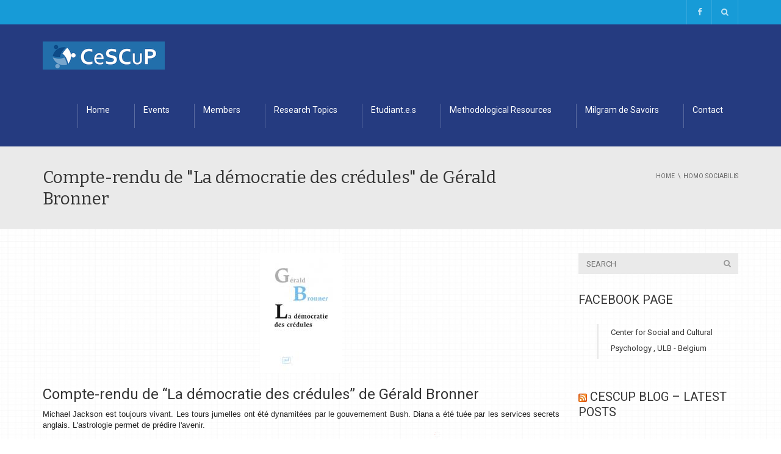

--- FILE ---
content_type: text/html; charset=UTF-8
request_url: https://cescup.ulb.be/compte-rendu-de-la-democratie-des-credules-de-gerald-bronner/
body_size: 22884
content:
<!DOCTYPE html>
<!--[if IE 7]>
<html class="ie ie7" lang="en-US">
<![endif]-->
<!--[if IE 8]>
<html class="ie ie8" lang="en-US">
<![endif]-->
<!--[if !(IE 7) | !(IE 8)  ]><!-->
<html lang="en-US">
<!--<![endif]-->
<head>
<meta charset="UTF-8" />
<meta name="viewport" content="width=device-width, minimum-scale=1.0, initial-scale=1.0">
<title>Compte-rendu de &#8220;La démocratie des crédules&#8221; de Gérald Bronner | Cescup</title>
<link rel="profile" href="https://gmpg.org/xfn/11" />
<link rel="pingback" href="https://cescup.ulb.be/xmlrpc.php" />
<link rel="shortcut icon" type="ico" href="https://cescup.ulb.be/wp-content/uploads/2015/04/CeSCuP-logo-e1433799742956.png">
<!--[if lt IE 9]>
<script src="https://cescup.ulb.be/wp-content/themes/university/js/html5.js" type="text/javascript"></script>
<![endif]-->
<!--[if lte IE 9]>
<link rel="stylesheet" type="text/css" href="https://cescup.ulb.be/wp-content/themes/university/css/ie.css" />
<![endif]-->
	<meta property="og:image" content="https://cescup.ulb.be/wp-content/uploads/2015/05/9782130607298.jpg"/>
	<meta property="og:title" content="Compte-rendu de &#8220;La démocratie des crédules&#8221; de Gérald Bronner"/>
	<meta property="og:url" content="https://cescup.ulb.be/compte-rendu-de-la-democratie-des-credules-de-gerald-bronner/"/>
	<meta property="og:site_name" content="Cescup"/>
	<meta property="og:type" content=""/>
	<meta property="og:description" content=""/>
	<meta property="description" content=""/>
	<meta name='robots' content='max-image-preview:large' />
<link rel='dns-prefetch' href='//fonts.googleapis.com' />
<link rel="alternate" type="application/rss+xml" title="Cescup &raquo; Feed" href="https://cescup.ulb.be/feed/" />
<link rel="alternate" type="application/rss+xml" title="Cescup &raquo; Comments Feed" href="https://cescup.ulb.be/comments/feed/" />
<link rel="alternate" type="application/rss+xml" title="Cescup &raquo; Compte-rendu de &#8220;La démocratie des crédules&#8221; de Gérald Bronner Comments Feed" href="https://cescup.ulb.be/compte-rendu-de-la-democratie-des-credules-de-gerald-bronner/feed/" />
<link rel="alternate" title="oEmbed (JSON)" type="application/json+oembed" href="https://cescup.ulb.be/wp-json/oembed/1.0/embed?url=https%3A%2F%2Fcescup.ulb.be%2Fcompte-rendu-de-la-democratie-des-credules-de-gerald-bronner%2F" />
<link rel="alternate" title="oEmbed (XML)" type="text/xml+oembed" href="https://cescup.ulb.be/wp-json/oembed/1.0/embed?url=https%3A%2F%2Fcescup.ulb.be%2Fcompte-rendu-de-la-democratie-des-credules-de-gerald-bronner%2F&#038;format=xml" />
<style id='wp-img-auto-sizes-contain-inline-css' type='text/css'>
img:is([sizes=auto i],[sizes^="auto," i]){contain-intrinsic-size:3000px 1500px}
/*# sourceURL=wp-img-auto-sizes-contain-inline-css */
</style>
<link rel='stylesheet' id='front-css-css' href='https://cescup.ulb.be/wp-content/plugins/fully-background-manager/assets/css/fbm_front.css?ver=6.9' type='text/css' media='all' />
<style id='wp-emoji-styles-inline-css' type='text/css'>

	img.wp-smiley, img.emoji {
		display: inline !important;
		border: none !important;
		box-shadow: none !important;
		height: 1em !important;
		width: 1em !important;
		margin: 0 0.07em !important;
		vertical-align: -0.1em !important;
		background: none !important;
		padding: 0 !important;
	}
/*# sourceURL=wp-emoji-styles-inline-css */
</style>
<style id='wp-block-library-inline-css' type='text/css'>
:root{--wp-block-synced-color:#7a00df;--wp-block-synced-color--rgb:122,0,223;--wp-bound-block-color:var(--wp-block-synced-color);--wp-editor-canvas-background:#ddd;--wp-admin-theme-color:#007cba;--wp-admin-theme-color--rgb:0,124,186;--wp-admin-theme-color-darker-10:#006ba1;--wp-admin-theme-color-darker-10--rgb:0,107,160.5;--wp-admin-theme-color-darker-20:#005a87;--wp-admin-theme-color-darker-20--rgb:0,90,135;--wp-admin-border-width-focus:2px}@media (min-resolution:192dpi){:root{--wp-admin-border-width-focus:1.5px}}.wp-element-button{cursor:pointer}:root .has-very-light-gray-background-color{background-color:#eee}:root .has-very-dark-gray-background-color{background-color:#313131}:root .has-very-light-gray-color{color:#eee}:root .has-very-dark-gray-color{color:#313131}:root .has-vivid-green-cyan-to-vivid-cyan-blue-gradient-background{background:linear-gradient(135deg,#00d084,#0693e3)}:root .has-purple-crush-gradient-background{background:linear-gradient(135deg,#34e2e4,#4721fb 50%,#ab1dfe)}:root .has-hazy-dawn-gradient-background{background:linear-gradient(135deg,#faaca8,#dad0ec)}:root .has-subdued-olive-gradient-background{background:linear-gradient(135deg,#fafae1,#67a671)}:root .has-atomic-cream-gradient-background{background:linear-gradient(135deg,#fdd79a,#004a59)}:root .has-nightshade-gradient-background{background:linear-gradient(135deg,#330968,#31cdcf)}:root .has-midnight-gradient-background{background:linear-gradient(135deg,#020381,#2874fc)}:root{--wp--preset--font-size--normal:16px;--wp--preset--font-size--huge:42px}.has-regular-font-size{font-size:1em}.has-larger-font-size{font-size:2.625em}.has-normal-font-size{font-size:var(--wp--preset--font-size--normal)}.has-huge-font-size{font-size:var(--wp--preset--font-size--huge)}.has-text-align-center{text-align:center}.has-text-align-left{text-align:left}.has-text-align-right{text-align:right}.has-fit-text{white-space:nowrap!important}#end-resizable-editor-section{display:none}.aligncenter{clear:both}.items-justified-left{justify-content:flex-start}.items-justified-center{justify-content:center}.items-justified-right{justify-content:flex-end}.items-justified-space-between{justify-content:space-between}.screen-reader-text{border:0;clip-path:inset(50%);height:1px;margin:-1px;overflow:hidden;padding:0;position:absolute;width:1px;word-wrap:normal!important}.screen-reader-text:focus{background-color:#ddd;clip-path:none;color:#444;display:block;font-size:1em;height:auto;left:5px;line-height:normal;padding:15px 23px 14px;text-decoration:none;top:5px;width:auto;z-index:100000}html :where(.has-border-color){border-style:solid}html :where([style*=border-top-color]){border-top-style:solid}html :where([style*=border-right-color]){border-right-style:solid}html :where([style*=border-bottom-color]){border-bottom-style:solid}html :where([style*=border-left-color]){border-left-style:solid}html :where([style*=border-width]){border-style:solid}html :where([style*=border-top-width]){border-top-style:solid}html :where([style*=border-right-width]){border-right-style:solid}html :where([style*=border-bottom-width]){border-bottom-style:solid}html :where([style*=border-left-width]){border-left-style:solid}html :where(img[class*=wp-image-]){height:auto;max-width:100%}:where(figure){margin:0 0 1em}html :where(.is-position-sticky){--wp-admin--admin-bar--position-offset:var(--wp-admin--admin-bar--height,0px)}@media screen and (max-width:600px){html :where(.is-position-sticky){--wp-admin--admin-bar--position-offset:0px}}

/*# sourceURL=wp-block-library-inline-css */
</style><style id='global-styles-inline-css' type='text/css'>
:root{--wp--preset--aspect-ratio--square: 1;--wp--preset--aspect-ratio--4-3: 4/3;--wp--preset--aspect-ratio--3-4: 3/4;--wp--preset--aspect-ratio--3-2: 3/2;--wp--preset--aspect-ratio--2-3: 2/3;--wp--preset--aspect-ratio--16-9: 16/9;--wp--preset--aspect-ratio--9-16: 9/16;--wp--preset--color--black: #000000;--wp--preset--color--cyan-bluish-gray: #abb8c3;--wp--preset--color--white: #ffffff;--wp--preset--color--pale-pink: #f78da7;--wp--preset--color--vivid-red: #cf2e2e;--wp--preset--color--luminous-vivid-orange: #ff6900;--wp--preset--color--luminous-vivid-amber: #fcb900;--wp--preset--color--light-green-cyan: #7bdcb5;--wp--preset--color--vivid-green-cyan: #00d084;--wp--preset--color--pale-cyan-blue: #8ed1fc;--wp--preset--color--vivid-cyan-blue: #0693e3;--wp--preset--color--vivid-purple: #9b51e0;--wp--preset--gradient--vivid-cyan-blue-to-vivid-purple: linear-gradient(135deg,rgb(6,147,227) 0%,rgb(155,81,224) 100%);--wp--preset--gradient--light-green-cyan-to-vivid-green-cyan: linear-gradient(135deg,rgb(122,220,180) 0%,rgb(0,208,130) 100%);--wp--preset--gradient--luminous-vivid-amber-to-luminous-vivid-orange: linear-gradient(135deg,rgb(252,185,0) 0%,rgb(255,105,0) 100%);--wp--preset--gradient--luminous-vivid-orange-to-vivid-red: linear-gradient(135deg,rgb(255,105,0) 0%,rgb(207,46,46) 100%);--wp--preset--gradient--very-light-gray-to-cyan-bluish-gray: linear-gradient(135deg,rgb(238,238,238) 0%,rgb(169,184,195) 100%);--wp--preset--gradient--cool-to-warm-spectrum: linear-gradient(135deg,rgb(74,234,220) 0%,rgb(151,120,209) 20%,rgb(207,42,186) 40%,rgb(238,44,130) 60%,rgb(251,105,98) 80%,rgb(254,248,76) 100%);--wp--preset--gradient--blush-light-purple: linear-gradient(135deg,rgb(255,206,236) 0%,rgb(152,150,240) 100%);--wp--preset--gradient--blush-bordeaux: linear-gradient(135deg,rgb(254,205,165) 0%,rgb(254,45,45) 50%,rgb(107,0,62) 100%);--wp--preset--gradient--luminous-dusk: linear-gradient(135deg,rgb(255,203,112) 0%,rgb(199,81,192) 50%,rgb(65,88,208) 100%);--wp--preset--gradient--pale-ocean: linear-gradient(135deg,rgb(255,245,203) 0%,rgb(182,227,212) 50%,rgb(51,167,181) 100%);--wp--preset--gradient--electric-grass: linear-gradient(135deg,rgb(202,248,128) 0%,rgb(113,206,126) 100%);--wp--preset--gradient--midnight: linear-gradient(135deg,rgb(2,3,129) 0%,rgb(40,116,252) 100%);--wp--preset--font-size--small: 13px;--wp--preset--font-size--medium: 20px;--wp--preset--font-size--large: 36px;--wp--preset--font-size--x-large: 42px;--wp--preset--spacing--20: 0.44rem;--wp--preset--spacing--30: 0.67rem;--wp--preset--spacing--40: 1rem;--wp--preset--spacing--50: 1.5rem;--wp--preset--spacing--60: 2.25rem;--wp--preset--spacing--70: 3.38rem;--wp--preset--spacing--80: 5.06rem;--wp--preset--shadow--natural: 6px 6px 9px rgba(0, 0, 0, 0.2);--wp--preset--shadow--deep: 12px 12px 50px rgba(0, 0, 0, 0.4);--wp--preset--shadow--sharp: 6px 6px 0px rgba(0, 0, 0, 0.2);--wp--preset--shadow--outlined: 6px 6px 0px -3px rgb(255, 255, 255), 6px 6px rgb(0, 0, 0);--wp--preset--shadow--crisp: 6px 6px 0px rgb(0, 0, 0);}:where(.is-layout-flex){gap: 0.5em;}:where(.is-layout-grid){gap: 0.5em;}body .is-layout-flex{display: flex;}.is-layout-flex{flex-wrap: wrap;align-items: center;}.is-layout-flex > :is(*, div){margin: 0;}body .is-layout-grid{display: grid;}.is-layout-grid > :is(*, div){margin: 0;}:where(.wp-block-columns.is-layout-flex){gap: 2em;}:where(.wp-block-columns.is-layout-grid){gap: 2em;}:where(.wp-block-post-template.is-layout-flex){gap: 1.25em;}:where(.wp-block-post-template.is-layout-grid){gap: 1.25em;}.has-black-color{color: var(--wp--preset--color--black) !important;}.has-cyan-bluish-gray-color{color: var(--wp--preset--color--cyan-bluish-gray) !important;}.has-white-color{color: var(--wp--preset--color--white) !important;}.has-pale-pink-color{color: var(--wp--preset--color--pale-pink) !important;}.has-vivid-red-color{color: var(--wp--preset--color--vivid-red) !important;}.has-luminous-vivid-orange-color{color: var(--wp--preset--color--luminous-vivid-orange) !important;}.has-luminous-vivid-amber-color{color: var(--wp--preset--color--luminous-vivid-amber) !important;}.has-light-green-cyan-color{color: var(--wp--preset--color--light-green-cyan) !important;}.has-vivid-green-cyan-color{color: var(--wp--preset--color--vivid-green-cyan) !important;}.has-pale-cyan-blue-color{color: var(--wp--preset--color--pale-cyan-blue) !important;}.has-vivid-cyan-blue-color{color: var(--wp--preset--color--vivid-cyan-blue) !important;}.has-vivid-purple-color{color: var(--wp--preset--color--vivid-purple) !important;}.has-black-background-color{background-color: var(--wp--preset--color--black) !important;}.has-cyan-bluish-gray-background-color{background-color: var(--wp--preset--color--cyan-bluish-gray) !important;}.has-white-background-color{background-color: var(--wp--preset--color--white) !important;}.has-pale-pink-background-color{background-color: var(--wp--preset--color--pale-pink) !important;}.has-vivid-red-background-color{background-color: var(--wp--preset--color--vivid-red) !important;}.has-luminous-vivid-orange-background-color{background-color: var(--wp--preset--color--luminous-vivid-orange) !important;}.has-luminous-vivid-amber-background-color{background-color: var(--wp--preset--color--luminous-vivid-amber) !important;}.has-light-green-cyan-background-color{background-color: var(--wp--preset--color--light-green-cyan) !important;}.has-vivid-green-cyan-background-color{background-color: var(--wp--preset--color--vivid-green-cyan) !important;}.has-pale-cyan-blue-background-color{background-color: var(--wp--preset--color--pale-cyan-blue) !important;}.has-vivid-cyan-blue-background-color{background-color: var(--wp--preset--color--vivid-cyan-blue) !important;}.has-vivid-purple-background-color{background-color: var(--wp--preset--color--vivid-purple) !important;}.has-black-border-color{border-color: var(--wp--preset--color--black) !important;}.has-cyan-bluish-gray-border-color{border-color: var(--wp--preset--color--cyan-bluish-gray) !important;}.has-white-border-color{border-color: var(--wp--preset--color--white) !important;}.has-pale-pink-border-color{border-color: var(--wp--preset--color--pale-pink) !important;}.has-vivid-red-border-color{border-color: var(--wp--preset--color--vivid-red) !important;}.has-luminous-vivid-orange-border-color{border-color: var(--wp--preset--color--luminous-vivid-orange) !important;}.has-luminous-vivid-amber-border-color{border-color: var(--wp--preset--color--luminous-vivid-amber) !important;}.has-light-green-cyan-border-color{border-color: var(--wp--preset--color--light-green-cyan) !important;}.has-vivid-green-cyan-border-color{border-color: var(--wp--preset--color--vivid-green-cyan) !important;}.has-pale-cyan-blue-border-color{border-color: var(--wp--preset--color--pale-cyan-blue) !important;}.has-vivid-cyan-blue-border-color{border-color: var(--wp--preset--color--vivid-cyan-blue) !important;}.has-vivid-purple-border-color{border-color: var(--wp--preset--color--vivid-purple) !important;}.has-vivid-cyan-blue-to-vivid-purple-gradient-background{background: var(--wp--preset--gradient--vivid-cyan-blue-to-vivid-purple) !important;}.has-light-green-cyan-to-vivid-green-cyan-gradient-background{background: var(--wp--preset--gradient--light-green-cyan-to-vivid-green-cyan) !important;}.has-luminous-vivid-amber-to-luminous-vivid-orange-gradient-background{background: var(--wp--preset--gradient--luminous-vivid-amber-to-luminous-vivid-orange) !important;}.has-luminous-vivid-orange-to-vivid-red-gradient-background{background: var(--wp--preset--gradient--luminous-vivid-orange-to-vivid-red) !important;}.has-very-light-gray-to-cyan-bluish-gray-gradient-background{background: var(--wp--preset--gradient--very-light-gray-to-cyan-bluish-gray) !important;}.has-cool-to-warm-spectrum-gradient-background{background: var(--wp--preset--gradient--cool-to-warm-spectrum) !important;}.has-blush-light-purple-gradient-background{background: var(--wp--preset--gradient--blush-light-purple) !important;}.has-blush-bordeaux-gradient-background{background: var(--wp--preset--gradient--blush-bordeaux) !important;}.has-luminous-dusk-gradient-background{background: var(--wp--preset--gradient--luminous-dusk) !important;}.has-pale-ocean-gradient-background{background: var(--wp--preset--gradient--pale-ocean) !important;}.has-electric-grass-gradient-background{background: var(--wp--preset--gradient--electric-grass) !important;}.has-midnight-gradient-background{background: var(--wp--preset--gradient--midnight) !important;}.has-small-font-size{font-size: var(--wp--preset--font-size--small) !important;}.has-medium-font-size{font-size: var(--wp--preset--font-size--medium) !important;}.has-large-font-size{font-size: var(--wp--preset--font-size--large) !important;}.has-x-large-font-size{font-size: var(--wp--preset--font-size--x-large) !important;}
/*# sourceURL=global-styles-inline-css */
</style>

<style id='classic-theme-styles-inline-css' type='text/css'>
/*! This file is auto-generated */
.wp-block-button__link{color:#fff;background-color:#32373c;border-radius:9999px;box-shadow:none;text-decoration:none;padding:calc(.667em + 2px) calc(1.333em + 2px);font-size:1.125em}.wp-block-file__button{background:#32373c;color:#fff;text-decoration:none}
/*# sourceURL=/wp-includes/css/classic-themes.min.css */
</style>
<link rel='stylesheet' id='google-font-css' href='//fonts.googleapis.com/css?family=Roboto%7CBitter&#038;ver=6.9' type='text/css' media='all' />
<link rel='stylesheet' id='bootstrap-css' href='https://cescup.ulb.be/wp-content/themes/university/css/bootstrap.min.css?ver=6.9' type='text/css' media='all' />
<link rel='stylesheet' id='font-awesome-css' href='https://cescup.ulb.be/wp-content/themes/university/fonts/css/font-awesome.min.css?ver=6.9' type='text/css' media='all' />
<link rel='stylesheet' id='owl-carousel-css' href='https://cescup.ulb.be/wp-content/themes/university/js/owl-carousel/owl.carousel.min.css?ver=6.9' type='text/css' media='all' />
<link rel='stylesheet' id='owl-carousel-theme-css' href='https://cescup.ulb.be/wp-content/themes/university/js/owl-carousel/owl.theme.default.min.css?ver=6.9' type='text/css' media='all' />
<link rel='stylesheet' id='style-css' href='https://cescup.ulb.be/wp-content/themes/university/style.css?ver=6.9' type='text/css' media='all' />
<link rel='stylesheet' id='wp-pagenavi-css' href='https://cescup.ulb.be/wp-content/plugins/wp-pagenavi/pagenavi-css.css?ver=2.70' type='text/css' media='all' />
<script type="text/javascript" src="https://cescup.ulb.be/wp-includes/js/jquery/jquery.min.js?ver=3.7.1" id="jquery-core-js"></script>
<script type="text/javascript" src="https://cescup.ulb.be/wp-includes/js/jquery/jquery-migrate.min.js?ver=3.4.1" id="jquery-migrate-js"></script>
<script type="text/javascript" src="https://cescup.ulb.be/wp-content/themes/university/js/bootstrap.min.js?ver=6.9" id="bootstrap-js"></script>
<script type="text/javascript" src="https://cescup.ulb.be/wp-content/themes/university/js/cactus-themes.js?ver=2.1" id="cactus-themes-js"></script>
<script></script><link rel="https://api.w.org/" href="https://cescup.ulb.be/wp-json/" /><link rel="alternate" title="JSON" type="application/json" href="https://cescup.ulb.be/wp-json/wp/v2/posts/2849" /><link rel="EditURI" type="application/rsd+xml" title="RSD" href="https://cescup.ulb.be/xmlrpc.php?rsd" />
<meta name="generator" content="WordPress 6.9" />
<link rel="canonical" href="https://cescup.ulb.be/compte-rendu-de-la-democratie-des-credules-de-gerald-bronner/" />
<link rel='shortlink' href='https://cescup.ulb.be/?p=2849' />
<link rel='prev' title='Quelle vision de l’humain pour guider notre action?' href='https://cescup.ulb.be/quelle-vision-de-lhumain-pour-guider-notre-action/' />
<link rel='next' title='Are women interested in taking apart desktop computers?' href='https://cescup.ulb.be/are-women-interested-in-taking-apart-desktop-computers/' />
<meta name="generator" content="Powered by WPBakery Page Builder - drag and drop page builder for WordPress."/>
<style type="text/css" id="custom-background-css">
body.custom-background { background-image: url("https://cescup.ulb.be/wp-content/uploads/2015/04/Capture-d’écran-2015-09-15-à-14.03.39.png"); background-position: center top; background-size: auto; background-repeat: repeat; background-attachment: fixed; }
</style>
	<meta name="redi-version" content="1.2.7" /><meta name="generator" content="Powered by Slider Revolution 6.6.14 - responsive, Mobile-Friendly Slider Plugin for WordPress with comfortable drag and drop interface." />
<script>function setREVStartSize(e){
			//window.requestAnimationFrame(function() {
				window.RSIW = window.RSIW===undefined ? window.innerWidth : window.RSIW;
				window.RSIH = window.RSIH===undefined ? window.innerHeight : window.RSIH;
				try {
					var pw = document.getElementById(e.c).parentNode.offsetWidth,
						newh;
					pw = pw===0 || isNaN(pw) || (e.l=="fullwidth" || e.layout=="fullwidth") ? window.RSIW : pw;
					e.tabw = e.tabw===undefined ? 0 : parseInt(e.tabw);
					e.thumbw = e.thumbw===undefined ? 0 : parseInt(e.thumbw);
					e.tabh = e.tabh===undefined ? 0 : parseInt(e.tabh);
					e.thumbh = e.thumbh===undefined ? 0 : parseInt(e.thumbh);
					e.tabhide = e.tabhide===undefined ? 0 : parseInt(e.tabhide);
					e.thumbhide = e.thumbhide===undefined ? 0 : parseInt(e.thumbhide);
					e.mh = e.mh===undefined || e.mh=="" || e.mh==="auto" ? 0 : parseInt(e.mh,0);
					if(e.layout==="fullscreen" || e.l==="fullscreen")
						newh = Math.max(e.mh,window.RSIH);
					else{
						e.gw = Array.isArray(e.gw) ? e.gw : [e.gw];
						for (var i in e.rl) if (e.gw[i]===undefined || e.gw[i]===0) e.gw[i] = e.gw[i-1];
						e.gh = e.el===undefined || e.el==="" || (Array.isArray(e.el) && e.el.length==0)? e.gh : e.el;
						e.gh = Array.isArray(e.gh) ? e.gh : [e.gh];
						for (var i in e.rl) if (e.gh[i]===undefined || e.gh[i]===0) e.gh[i] = e.gh[i-1];
											
						var nl = new Array(e.rl.length),
							ix = 0,
							sl;
						e.tabw = e.tabhide>=pw ? 0 : e.tabw;
						e.thumbw = e.thumbhide>=pw ? 0 : e.thumbw;
						e.tabh = e.tabhide>=pw ? 0 : e.tabh;
						e.thumbh = e.thumbhide>=pw ? 0 : e.thumbh;
						for (var i in e.rl) nl[i] = e.rl[i]<window.RSIW ? 0 : e.rl[i];
						sl = nl[0];
						for (var i in nl) if (sl>nl[i] && nl[i]>0) { sl = nl[i]; ix=i;}
						var m = pw>(e.gw[ix]+e.tabw+e.thumbw) ? 1 : (pw-(e.tabw+e.thumbw)) / (e.gw[ix]);
						newh =  (e.gh[ix] * m) + (e.tabh + e.thumbh);
					}
					var el = document.getElementById(e.c);
					if (el!==null && el) el.style.height = newh+"px";
					el = document.getElementById(e.c+"_wrapper");
					if (el!==null && el) {
						el.style.height = newh+"px";
						el.style.display = "block";
					}
				} catch(e){
					console.log("Failure at Presize of Slider:" + e)
				}
			//});
		  };</script>
<!-- custom css -->
				<style type="text/css">    .main-color-1, .main-color-1-hover:hover, a:hover, a:focus,
    header .multi-column > .dropdown-menu>li>a:hover,
    header .multi-column > .dropdown-menu .menu-column>li>a:hover,
    #main-nav.nav-style-2 .navbar-nav>li:hover>a,
    #main-nav.nav-style-2 .navbar-nav>.current-menu-item>a,
    #main-nav.nav-style-3 .navbar-nav>li:hover>a,
    #main-nav.nav-style-3 .navbar-nav>.current-menu-item>a,
    .item-meta a:not(.btn):hover,
    .map-link.small-text,
    .single-u_event .event-info .cat-link:hover,
    .single-course-detail .cat-link:hover,
    .related-event .ev-title a:hover,
    #checkout-uni li.active a,
    .woocommerce-review-link,
    .woocommerce #content div.product p.price,
    .woocommerce-tabs .active,
    .woocommerce p.stars a, .woocommerce-page p.stars a,
    .woocommerce .star-rating:before, .woocommerce-page .star-rating:before, .woocommerce .star-rating span:before, .woocommerce-page .star-rating span:before, .woocommerce ul.products li.product .price, .woocommerce-page ul.products li.product .price,
    .woocommerce .uni-thankyou-page .order_item .product-name,
    .woocommerce .uni-thankyou-page .addresses h3,
    .wpb_wrapper .wpb_content_element .wpb_tabs_nav li.ui-tabs-active, .wpb_wrapper .wpb_content_element .wpb_tabs_nav li:hover,
    .wpb_wrapper .wpb_content_element .wpb_tabs_nav li.ui-tabs-active a, .wpb_wrapper .wpb_content_element .wpb_tabs_nav li:hover a,
    li.bbp-topic-title .bbp-topic-permalink:hover, #bbpress-forums li.bbp-body ul.topic .bbp-topic-title:hover a, #bbpress-forums li.bbp-body ul.forum .bbp-forum-info:hover .bbp-forum-title,
    #bbpress-forums li.bbp-body ul.topic .bbp-topic-title:hover:before, #bbpress-forums li.bbp-body ul.forum .bbp-forum-info:hover:before,
    #bbpress-forums .bbp-body li.bbp-forum-freshness .bbp-author-name,
    .bbp-topic-meta .bbp-topic-started-by a,
    div.bbp-template-notice a.bbp-author-name,
    #bbpress-forums .bbp-body li.bbp-topic-freshness .bbp-author-name,
    #bbpress-forums #bbp-user-wrapper h2.entry-title,
    .bbp-reply-header .bbp-meta a:hover,
    .member-tax a:hover,
    #bbpress-forums #subscription-toggle a,
    .uni-orderbar .dropdown-menu li a:hover,
    .main-menu.affix .sticky-gototop:hover{
        color:#179bd7;
    }
    .related-item .price{color:#179bd7 !important;}
    .main-color-1-bg, .main-color-1-bg-hover:hover,
    input[type=submit],
    table:not(.shop_table)>thead, table:not(.shop_table)>tbody>tr:hover>td, table:not(.shop_table)>tbody>tr:hover>th,
    header .dropdown-menu>li>a:hover, header .dropdown-menu>li>a:focus,
    header .multi-column > .dropdown-menu li.menu-item:hover,
	header .multi-column > .dropdown-menu .menu-column li.menu-item:hover,
    .un-icon:hover, .dark-div .un-icon:hover,
    .woocommerce-cart .shop_table.cart thead tr,
    .uni-addtocart .add-text,
    .event-classic-item .item-thumbnail:hover a:before,
    .owl-carousel .owl-dots .owl-dot.active span, .owl-carousel .owl-dots .owl-dot:hover span,
    .course-list-table>tbody>tr:hover>td, .course-list-table>tbody>tr:hover>th,
    .project-item:hover .project-item-excerpt,
    .navbar-inverse .navbar-nav>li>a:after, .navbar-inverse .navbar-nav>li>a:focus:after,
    .topnav-sidebar #lang_sel_click ul ul a:hover,
    div.bbp-submit-wrapper .button,
	.topnav-sidebar #lang_sel ul ul a:hover{
        background-color:#179bd7;
    }
    #sidebar .widget_nav_menu  #widget-inner ul li a:hover,
    .main-color-1-border{
        border-color:#179bd7;
    }
    .btn-primary, .un-button-2, .un-button-2-lg,
    .woocommerce a.button, .woocommerce button.button, .woocommerce input.button, .woocommerce #respond input#submit, .woocommerce #content input.button, .woocommerce-page a.button, 				    .woocommerce-page button.button, .woocommerce-page input.button, .woocommerce-page #respond input#submit, .woocommerce-page #content input.button,
    .woocommerce #review_form #respond .form-submit input, .woocommerce-page #review_form #respond .form-submit input,
    .wpb_wrapper .wpb_accordion .wpb_accordion_wrapper .ui-accordion-header-active, .wpb_wrapper .wpb_accordion .wpb_accordion_wrapper .wpb_accordion_header:hover,
    .wpb_wrapper .wpb_toggle:hover, #content .wpb_wrapper h4.wpb_toggle:hover, .wpb_wrapper #content h4.wpb_toggle:hover,
	.wpb_wrapper .wpb_toggle_title_active, #content .wpb_wrapper h4.wpb_toggle_title_active, .wpb_wrapper #content h4.wpb_toggle_title_active{
    	background-color: #179bd7;
    	border-color: #179bd7;
    }
    .woocommerce ul.products li.product .onsale, .woocommerce-page ul.products li.product .onsale,
    .single-product.woocommerce .images span.onsale, .single-product.woocommerce-page .images span.onsale,
    #sidebar .widget_nav_menu  #widget-inner ul li a:hover,
    .woocommerce a.button, .woocommerce button.button, .woocommerce input.button, .woocommerce #respond input#submit, .woocommerce #content input.button, .woocommerce-page a.button, 				    .woocommerce-page button.button, .woocommerce-page input.button, .woocommerce-page #respond input#submit, .woocommerce-page #content input.button,
    .woocommerce #review_form #respond .form-submit input, .woocommerce-page #review_form #respond .form-submit input,
    .main-menu.affix .navbar-nav>.current-menu-item>a,
    .main-menu.affix .navbar-nav>.current-menu-item>a:focus,
    #bbpress-forums li.bbp-header,
    #bbpress-forums div.bbp-reply-author .bbp-author-role,
    #bbp-search-form #bbp_search_submit,
    #bbpress-forums #bbp-single-user-details #bbp-user-navigation li:hover,
    #main-nav .main-menu.affix .navbar-nav>li:hover>a{
        background:#179bd7;
    }
    .woocommerce a.button, .woocommerce button.button, .woocommerce input.button, .woocommerce #respond input#submit, .woocommerce #content input.button, .woocommerce-page a.button, 	    
    .woocommerce-page button.button, .woocommerce-page input.button, .woocommerce-page #respond input#submit, .woocommerce-page #content input.button, .woocommerce a.button.alt, 
    .woocommerce button.button.alt, .woocommerce input.button.alt, .woocommerce #respond input#submit.alt, .woocommerce #content input.button.alt, .woocommerce-page a.button.alt,
    .woocommerce-page button.button.alt, .woocommerce-page input.button.alt, .woocommerce-page #respond input#submit.alt, .woocommerce-page #content input.button.alt, 
    .woocommerce #review_form #respond .form-submit input, .woocommerce-page #review_form #respond .form-submit input{background:#179bd7;}
    .thumbnail-overlay {
    	background: rgba(23,155,215,0.8);
    }
    
    .event-default-red ,
    .container.cal-event-list .event-btt:hover,
    #calendar-options .right-options ul li ul li:hover, #calendar-options .right-options ul li ul li:hover a,
    #stm-list-calendar .panel-group .panel .panel-heading .panel-title a.collapsed:hover { background:#179bd7 !important;}
    
    .cal-day-weekend span[data-cal-date],
    #cal-slide-content a.event-item:hover, .cal-slide-content a.event-item:hover,
    .container.cal-event-list .owl-controls .owl-prev:hover i:before, 
    .container.cal-event-list .close-button:hover i:before,
    #calendar-options a:hover,
    .container.cal-event-list .owl-controls .owl-next:hover i:before,
    #calendar-options a.active {color:#179bd7 !important;}
    .container.cal-event-list .owl-controls .owl-prev:hover,
    .container.cal-event-list .owl-controls .owl-next:hover,
    .container.cal-event-list .close-button:hover{border-color: #179bd7 !important;}
    #stm-list-calendar .panel-group .panel .panel-heading .panel-title a.collapsed > .arrow-down{border-top: 0px !important; border-left: 10px solid transparent !important;
border-right: 10px solid transparent !important ;}
#stm-list-calendar .panel-group .panel .panel-heading .panel-title a > .arrow-down{border-top: 10px solid #179bd7 !important;}
	#stm-list-calendar .panel-group .panel .panel-heading .panel-title a{
        background-color:#179bd7 !important;
    }
	.main-color-2, .main-color-2-hover:hover{
        color:#253b80;
    }
    .main-color-2-bg{
        background-color:#253b80;
    }
    footer.main-color-2-bg, .un-separator .main-color-2-bg, .main-color-2-bg.back-to-top{
        background-color:#212327;
    }
    body {
        font-family: "Roboto",sans-serif;
    }
	body {
        font-size: 13px;
    }
    h1, .h1, .minion, .content-dropcap p:first-child:first-letter, .dropcap, #your-profile h3, #learndash_delete_user_data h2{
        font-family: "Bitter", Times, serif;
    }
h1,h2,h3,h4,h5,h6,.h1,.h2,.h3,.h4,.h5,.h6{
	letter-spacing:0}
iframe[name='google_conversion_frame']{display:none}
#main-nav.nav-style-1 .navbar-nav>li>a>.fa {
    display: none;
}</style>
			<!-- end custom css --><noscript><style> .wpb_animate_when_almost_visible { opacity: 1; }</style></noscript><link rel='stylesheet' id='rs-plugin-settings-css' href='https://cescup.ulb.be/wp-content/plugins/revslider/public/assets/css/rs6.css?ver=6.6.14' type='text/css' media='all' />
<style id='rs-plugin-settings-inline-css' type='text/css'>
.tp-caption a{color:#ff7302;text-shadow:none;-webkit-transition:all 0.2s ease-out;-moz-transition:all 0.2s ease-out;-o-transition:all 0.2s ease-out;-ms-transition:all 0.2s ease-out}.tp-caption a:hover{color:#ffa902}
/*# sourceURL=rs-plugin-settings-inline-css */
</style>
</head>

<body data-rsssl=1 class="wp-singular post-template-default single single-post postid-2849 single-format-standard custom-background wp-theme-university fully-background metaslider-plugin full-width custom-background-empty single-author wpb-js-composer js-comp-ver-8.5 vc_responsive">
<a name="top" style="height:0; position:absolute; top:0;" id="top-anchor"></a>
<div id="body-wrap">
    <div id="wrap">
        <header>
            			<div id="top-nav" class="dark-div nav-style-1">
                <nav class="navbar navbar-inverse main-color-1-bg" role="navigation">
                    <div class="container">
                        <!-- Collect the nav links, forms, and other content for toggling -->
                        <div class="top-menu">
                            <ul class="nav navbar-nav hidden-xs">
                                                          </ul>
                            <button type="button" class="mobile-menu-toggle visible-xs">
                            	<span class="sr-only">Menu</span>
                            	<i class="fa fa-bars"></i>
                            </button>
                                                        <a class="navbar-right search-toggle collapsed" data-toggle="collapse" data-target="#nav-search" href="#"><i class="fa fa-search"></i></a>
                                                                                    <div class="navbar-right topnav-sidebar">
                            	<div id="text-30" class=" col-md-12  widget_text"><div class=" widget-inner">			<div class="textwidget"><a href="https://www.facebook.com/SocialpsychULB?fref=ts"><i class="fa fa-facebook"></i></a></a></div>
		</div></div>                            </div>
                                                        <div id="nav-search" class="collapse dark-div">
                            	<div class="container">
                                <form action="https://cescup.ulb.be">
                                    <div class="input-group">
                                        <input type="text" name="s" class="form-control search-field" placeholder="Search Here" autocomplete="off">
                                        <span class="input-group-btn">
                                            <button type="submit"><i class="fa fa-search fa-4x"></i>&nbsp;</button>
                                        </span>
                                        <span class="input-group-btn hidden-xs">
                                            <button type="button" data-toggle="collapse" data-target="#nav-search">&nbsp;<i class="fa fa-times fa-2x"></i></button>
                                        </span>
                                    </div>
                                </form>
                                </div>
                            </div>
                                                    </div><!-- /.navbar-collapse -->
                    </div>
                </nav>
            </div><!--/top-nap-->
            <div id="main-nav" class="dark-div nav-style-1">
                <nav class="navbar navbar-inverse main-color-2-bg" role="navigation">
                    <div class="container">
                        <!-- Brand and toggle get grouped for better mobile display -->
                        <div class="navbar-header">
                                                        <a class="logo" href="https://cescup.ulb.be" title="Compte-rendu de &#8220;La démocratie des crédules&#8221; de Gérald Bronner | Cescup"><img src="https://cescup.ulb.be/wp-content/uploads/2015/04/Capture-d’écran-2015-06-16-à-13.49.00-copie.png" alt="Compte-rendu de &#8220;La démocratie des crédules&#8221; de Gérald Bronner | Cescup"/></a>
                                                        
                                                    </div>
                        <!-- Collect the nav links, forms, and other content for toggling -->
                                                <div class="main-menu hidden-xs  " data-spy="affix" data-offset-top="500">
                        							
							                            <ul class="nav navbar-nav navbar-right">
                            	<li id="nav-menu-item-5212" class="main-menu-item menu-item-depth-0 menu-item menu-item-type-post_type menu-item-object-page menu-item-home"><a href="https://cescup.ulb.be/" class="menu-link  main-menu-link">Home </a></li>
<li id="nav-menu-item-1950" class="main-menu-item menu-item-depth-0 menu-item menu-item-type-post_type menu-item-object-page"><a href="https://cescup.ulb.be/event-grid/" class="menu-link  main-menu-link">Events </a></li>
<li id="nav-menu-item-2493" class="main-menu-item menu-item-depth-0 menu-item menu-item-type-post_type menu-item-object-page"><a href="https://cescup.ulb.be/all-members/" class="menu-link  main-menu-link">Members </a></li>
<li id="nav-menu-item-2816" class="main-menu-item menu-item-depth-0 menu-item menu-item-type-post_type menu-item-object-page"><a href="https://cescup.ulb.be/research-projects/" class="menu-link  main-menu-link">Research Topics </a></li>
<li id="nav-menu-item-2428" class="main-menu-item menu-item-depth-0 menu-item menu-item-type-post_type menu-item-object-page menu-item-has-children parent dropdown"><a href="https://cescup.ulb.be/master_psychologie_sociale/" class="menu-link dropdown-toggle disabled main-menu-link" data-toggle="dropdown">Etudiant.e.s </a>
<ul class="dropdown-menu menu-depth-1">
	<li id="nav-menu-item-3448" class="sub-menu-item menu-item-depth-1 menu-item menu-item-type-post_type menu-item-object-page"><a href="https://cescup.ulb.be/master_psychologie_sociale/" class="menu-link  sub-menu-link">Présentation du Master </a></li>
	<li id="nav-menu-item-2230" class="sub-menu-item menu-item-depth-1 menu-item menu-item-type-post_type menu-item-object-page"><a href="https://cescup.ulb.be/shortcode-demo/course-list-table-2/" class="menu-link  sub-menu-link">Cours </a></li>
	<li id="nav-menu-item-2971" class="sub-menu-item menu-item-depth-1 menu-item menu-item-type-post_type menu-item-object-page"><a href="https://cescup.ulb.be/stage/" class="menu-link  sub-menu-link">Travaux Pratiques de Formation Professionnelle (TPFP) </a></li>
	<li id="nav-menu-item-5586" class="sub-menu-item menu-item-depth-1 menu-item menu-item-type-post_type menu-item-object-page"><a href="https://cescup.ulb.be/stage-de-recherche-au-cescup/" class="menu-link  sub-menu-link">Stage de recherche au CeSCuP </a></li>
	<li id="nav-menu-item-2982" class="sub-menu-item menu-item-depth-1 menu-item menu-item-type-post_type menu-item-object-page"><a href="https://cescup.ulb.be/memoire/" class="menu-link  sub-menu-link">Thèmes de Mémoire </a></li>
	<li id="nav-menu-item-3418" class="sub-menu-item menu-item-depth-1 menu-item menu-item-type-post_type menu-item-object-page"><a href="https://cescup.ulb.be/ressources-utiles-pour-le-memoire/" class="menu-link  sub-menu-link">Ressources utiles pour le mémoire </a></li>
	<li id="nav-menu-item-3472" class="sub-menu-item menu-item-depth-1 menu-item menu-item-type-post_type menu-item-object-page"><a href="https://cescup.ulb.be/que-sont-ils-elles-devenu-es/" class="menu-link  sub-menu-link">Rapport sur le devenir des diplômés du master </a></li>

</ul>
</li>
<li id="nav-menu-item-2448" class="main-menu-item menu-item-depth-0 menu-item menu-item-type-post_type menu-item-object-page"><a href="https://cescup.ulb.be/statistical-ressources/" class="menu-link  main-menu-link">Methodological Resources </a></li>
<li id="nav-menu-item-4305" class="main-menu-item menu-item-depth-0 menu-item menu-item-type-post_type menu-item-object-page menu-item-has-children parent dropdown"><a href="https://cescup.ulb.be/milgram-de-savoirs-podcast/" class="menu-link dropdown-toggle disabled main-menu-link" data-toggle="dropdown">Milgram de Savoirs </a>
<ul class="dropdown-menu menu-depth-1">
	<li id="nav-menu-item-4952" class="sub-menu-item menu-item-depth-1 menu-item menu-item-type-post_type menu-item-object-page"><a href="https://cescup.ulb.be/milgram-de-savoirs-podcast/1000g/" class="menu-link  sub-menu-link">1000g </a></li>
	<li id="nav-menu-item-4953" class="sub-menu-item menu-item-depth-1 menu-item menu-item-type-post_type menu-item-object-page"><a href="https://cescup.ulb.be/milgram-de-savoirs-podcast/100g/" class="menu-link  sub-menu-link">100g </a></li>

</ul>
</li>
<li id="nav-menu-item-2785" class="main-menu-item menu-item-depth-0 menu-item menu-item-type-post_type menu-item-object-page"><a href="https://cescup.ulb.be/contact-us/" class="menu-link  main-menu-link">Contact </a></li>
                            </ul>
							                                                                                    	<a href="#top" class="sticky-gototop main-color-1-hover"><i class="fa fa-angle-up"></i></a>
							                        </div><!-- /.navbar-collapse -->
                    </div>
                </nav>
            </div><!-- #main-nav -->        </header>	    <div class="page-heading">
        <div class="container">
            <div class="row">
                <div class="col-md-8 col-sm-8">
                    <h1>Compte-rendu de "La démocratie des crédules" de Gérald Bronner</h1>
                </div>
                                <div class="pathway col-md-4 col-sm-4 hidden-xs text-right">
                    <ol class="breadcrumbs" itemscope itemtype="http://schema.org/BreadcrumbList"><li itemprop="itemListElement" itemscope itemtype="http://schema.org/ListItem"><a itemprop="item" href="https://cescup.ulb.be/"><span itemprop="name">Home</span></a><meta itemprop="position" content="1" /></li><li itemprop="itemListElement" itemscope itemtype="http://schema.org/ListItem"><a itemprop="item" href="https://cescup.ulb.be/category/homo-sociabilis/"><span itemprop="name">Homo Sociabilis</span></a><meta itemprop="position" content="2" /></li> </ol><!-- .breadcrumbs -->                </div>
                            </div><!--/row-->
        </div><!--/container-->
    </div><!--/page-heading-->

<div class="top-sidebar">
    <div class="container">
        <div class="row">
                    </div><!--/row-->
    </div><!--/container-->
</div><!--/Top sidebar-->   
    <div id="body">
    	<div class="container">
        	        	<div class="content-pad-3x">
                            <div class="row">
                    <div id="content" class="col-md-9" role="main">
                        <article class="single-post-content single-content">
                        				<div class="content-image"><img src="https://cescup.ulb.be/wp-content/uploads/2015/05/9782130607298.jpg" alt="Compte-rendu de &#8220;La démocratie des crédules&#8221; de Gérald Bronner" title="Compte-rendu de &#8220;La démocratie des crédules&#8221; de Gérald Bronner"></div>
		<h2 class="single-content-title">Compte-rendu de &#8220;La démocratie des crédules&#8221; de Gérald Bronner</h2><div class="single-post-content-text content-pad">
	<div style="color: rgb(34, 34, 34); font-family: Arial, Tahoma, Helvetica, FreeSans, sans-serif; font-size: 13.1999998092651px; line-height: 18.4799995422363px;">
<div style="text-align: justify;">
		Michael Jackson est toujours vivant. Les tours jumelles ont &eacute;t&eacute; dynamit&eacute;es par le gouvernement Bush. Diana a &eacute;t&eacute; tu&eacute;e par les services secrets anglais. L&#39;astrologie permet de pr&eacute;dire l&#39;avenir.&nbsp;
	</div>
</div>
<div style="color: rgb(34, 34, 34); font-family: Arial, Tahoma, Helvetica, FreeSans, sans-serif; font-size: 13.1999998092651px; line-height: 18.4799995422363px;">
<div style="text-align: justify;">
		&nbsp;
	</div>
</div>
<div style="color: rgb(34, 34, 34); font-family: Arial, Tahoma, Helvetica, FreeSans, sans-serif; font-size: 13.1999998092651px; line-height: 18.4799995422363px; text-align: justify;">
	Dans &quot;La D&eacute;mocratie des cr&eacute;dules&quot; (PUF, 2013), le sociologue G&eacute;rald Bronner cherche &agrave; identifier les fondements psychologiques et sociaux de la popularit&eacute; de croyances (parmi lesquelles les th&eacute;ories du complot ont une place de choix) se d&eacute;marquant des compte-rendus officiels ou de l&#39;orthodoxie scientifique. Analyses quantitatives &agrave; l&#39;appui, Bronner montre que ces informations &quot;dissidentes&quot; sont surrepr&eacute;sent&eacute;es sur le net par rapport &agrave; la l&eacute;gitimit&eacute; dont elles disposent parmi les experts reconnus. Par exemple, sur les 30 premiers sites r&eacute;f&eacute;renc&eacute;s par Google &agrave; propos du monstre du Loch Ness, 78% d&eacute;fendent l&#39;id&eacute;e que le monstre existe bel et bien. L&#39;ensemble d&#39;informations disponibles aux internautes constitue pour Bronner un &quot;march&eacute; cognitif&quot; en pleine croissance, mais celui-ci est fortement biais&eacute;.&nbsp;
</div>
<div style="color: rgb(34, 34, 34); font-family: Arial, Tahoma, Helvetica, FreeSans, sans-serif; font-size: 13.1999998092651px; line-height: 18.4799995422363px;">
<div style="text-align: justify;">
		<br />
		<a name="more"></a>
	</div>
</div>
<div style="color: rgb(34, 34, 34); font-family: Arial, Tahoma, Helvetica, FreeSans, sans-serif; font-size: 13.1999998092651px; line-height: 18.4799995422363px;">
<div style="text-align: justify;">
		Comme d&#39;autres avant lui (dont&nbsp;<a href="http://difusion.ulb.ac.be/vufind/Record/ULB-DIPOT:oai:dipot.ulb.ac.be:2013/148044/Holdings" style="text-decoration: none; color: rgb(136, 136, 136);">nous-m&ecirc;mes</a>), Bronner souligne les innombrables biais cognitifs qui conduisent tout un chacun &agrave; formuler des jugements biais&eacute;s &agrave; propos des informations qui les entourent. Il souligne ainsi le biais de confirmation (tendance &agrave; traiter de fa&ccedil;on pr&eacute;f&eacute;rentielle des informations qui confirment nos croyances plut&ocirc;t que celles qui les infirment), tendance &agrave; consid&eacute;rer comme plausible toute s&eacute;rie d&#39;informations &quot;sc&eacute;naris&eacute;e&quot; en un r&eacute;cit coh&eacute;rent (comme dans le cas de l&#39;&eacute;mission&nbsp;<i><a href="http://fr.wikipedia.org/wiki/Bye_Bye_Belgium" style="text-decoration: none; color: rgb(136, 136, 136);">Bye bye Belgium</a></i>), avarice cognitive, ou une difficult&eacute; &agrave; appr&eacute;hender les lois du hasard (qui nous m&egrave;ne &agrave; sous-estimer la probabilit&eacute; qu&#39;une suite d&#39;&eacute;v&eacute;nements identiques puissent &ecirc;tre ind&eacute;pendants ou &agrave; ne pas prendre en compte la taille de l&#39;&eacute;chantillon d&#39;occurrences possibles dont proviendrait une &quot;coincidence&quot;). Mais l&#39;originalit&eacute; principale de son approche consiste &agrave; envisager comment les m&eacute;canismes psychologiques impliqu&eacute;s dans la validation d&#39;informations (le fait qu&#39;on en vienne &agrave; considerer une information comme &quot;vraie&quot;) se d&eacute;ploient dans l&#39; &quot;&eacute;cosyst&egrave;me&quot; que constitue la soci&eacute;t&eacute; de l&#39;information hyperconnect&eacute;e.&nbsp;
	</div>
</div>
<div style="color: rgb(34, 34, 34); font-family: Arial, Tahoma, Helvetica, FreeSans, sans-serif; font-size: 13.1999998092651px; line-height: 18.4799995422363px;">
<div style="text-align: justify;">
		&nbsp;
	</div>
</div>
<div style="color: rgb(34, 34, 34); font-family: Arial, Tahoma, Helvetica, FreeSans, sans-serif; font-size: 13.1999998092651px; line-height: 18.4799995422363px;">
<div style="text-align: justify;">
		Se fondant sur une analyse &eacute;conomique d&#39;une part, psychosociale d&#39;autre part, Bronner jette la lumi&egrave;re sur les facteurs qui induisent la surrepr&eacute;sentation d&#39;informations et de th&eacute;ories &quot;dissidentes&quot; sur le net. En premier lieu, il &eacute;pingle l&#39;asym&eacute;trie de motivations entre les tenants de th&eacute;ories dissidentes et les sceptiques d&#39;une part, les ind&eacute;cis d&#39;autre part. Les premiers sont g&eacute;n&eacute;ralement fortement motiv&eacute;s &agrave; d&eacute;fendre leurs th&eacute;ories et utilisent pour ce faire une panoplie d&#39;arguments divers (&quot;mille-feuilles&quot;). Ceux qui pourraient les contester (le biologiste &agrave; l&#39;encontre du cr&eacute;ationniste, l&#39;astronome &agrave; l&#39;encontre de l&#39;astrologue, etc.) n&#39;ont souvent gu&egrave;re d&#39;int&eacute;r&ecirc;t &agrave; contester ces &quot;fumisteries&quot;: non seulement cela ne leur apporterait aucune reconnaissance de la part de leurs pairs mais, pour d&eacute;monter ces &quot;mille-feuilles&quot;, il faut souvent disposer de connaissances dans des domaines fort diversifi&eacute;s m&ecirc;me si chaque argument con&ccedil;u isol&eacute;ment peut sembler convaincant (d&eacute;mystifier certaines th&eacute;ories du complot concernant le 11 septembre demande des connaissances dans le domaine de l&#39;a&eacute;ronautique, de la r&eacute;sistance des mat&eacute;riaux, des explosifs, etc.). L&#39;absence de r&eacute;ponse convaincante du sceptique face au convaincu peut faire pencher l&#39;ind&eacute;cis&#8230;et le mener &agrave; croire que, peut-&ecirc;tre, il y aurait du vrai dans la th&eacute;orie en question. Cherchant &agrave; davantage se documenter, il sera immanquablement confront&eacute; &agrave; une surabondance d&#39;informations &eacute;tayant la th&eacute;orie dissidente, du fait m&ecirc;me de la plus grande motivation des &quot;croyants&quot; que des &quot;sceptiques&quot; &agrave; diffuser leurs &quot;savoirs&quot;.&nbsp;
	</div>
</div>
<div style="color: rgb(34, 34, 34); font-family: Arial, Tahoma, Helvetica, FreeSans, sans-serif; font-size: 13.1999998092651px; line-height: 18.4799995422363px;">
<div style="text-align: justify;">
		&nbsp;
	</div>
</div>
<div style="color: rgb(34, 34, 34); font-family: Arial, Tahoma, Helvetica, FreeSans, sans-serif; font-size: 13.1999998092651px; line-height: 18.4799995422363px;">
<div style="text-align: justify;">
		Bronner mobilise &eacute;galement les travaux bien connus de&nbsp;<a href="http://fr.wikipedia.org/wiki/Mancur_Olson" style="text-decoration: none; color: rgb(136, 136, 136);">Mancur Olson</a>&nbsp;sur l&#39;action collective: lorsque des individus poursuivent collectivement un but, les moins motiv&eacute;s cherchent souvent &agrave; recueillir les fruits de l&#39;action collective sans avoir &agrave; en subir les co&ucirc;ts. &quot;Les autres s&#39;en occuperont&quot;. Quand il s&#39;agit de d&eacute;mystifier les th&eacute;ories du complot, la grande masse des individus qui rejettent ces th&eacute;ories ou n&#39;y adh&egrave;rent pas sont relativement peu motiv&eacute;s &agrave; consacrer des efforts &agrave; les r&eacute;futer, se disant bien que d&#39;autres (scientifiques, experts,&#8230;) s&#39;y colleront. Le vaste groupe de sceptiques peut, de cette fa&ccedil;on, &ecirc;tre &agrave; la merci d&#39;un petit groupe de &quot;croyants&quot; mobilis&eacute;s et bien organis&eacute;s?&nbsp;
	</div>
</div>
<div style="color: rgb(34, 34, 34); font-family: Arial, Tahoma, Helvetica, FreeSans, sans-serif; font-size: 13.1999998092651px; line-height: 18.4799995422363px;">
<div style="text-align: justify;">
		&nbsp;
	</div>
</div>
<div style="color: rgb(34, 34, 34); font-family: Arial, Tahoma, Helvetica, FreeSans, sans-serif; font-size: 13.1999998092651px; line-height: 18.4799995422363px;">
<div style="text-align: justify;">
		Les interactions entre &quot;croyants&quot; et &quot;sceptiques&quot; facilitent de cette fa&ccedil;on la conversion des ind&eacute;cis.&nbsp;
	</div>
</div>
<div style="color: rgb(34, 34, 34); font-family: Arial, Tahoma, Helvetica, FreeSans, sans-serif; font-size: 13.1999998092651px; line-height: 18.4799995422363px;">
<div style="text-align: justify;">
		&nbsp;
	</div>
</div>
<div style="color: rgb(34, 34, 34); font-family: Arial, Tahoma, Helvetica, FreeSans, sans-serif; font-size: 13.1999998092651px; line-height: 18.4799995422363px;">
<div style="text-align: justify;">
		Bronner met &eacute;galement en exergue l&#39;augmentation vertigineuse de l&#39;offre d&#39;informations qui, conjugu&eacute;e &agrave; une avarice cognitive, a pour cons&eacute;quence que l&#39;on sonde moins attentivement chaque nouvelle information ce qui met &agrave; l&#39;&eacute;preuve notre cr&eacute;dulit&eacute;.&nbsp;
	</div>
</div>
<div style="color: rgb(34, 34, 34); font-family: Arial, Tahoma, Helvetica, FreeSans, sans-serif; font-size: 13.1999998092651px; line-height: 18.4799995422363px;">
<div style="text-align: justify;">
		&nbsp;
	</div>
</div>
<div style="color: rgb(34, 34, 34); font-family: Arial, Tahoma, Helvetica, FreeSans, sans-serif; font-size: 13.1999998092651px; line-height: 18.4799995422363px;">
<div style="text-align: justify;">
		Outre les facteurs technologiques et sociologiques, Bronner souligne &eacute;galement le r&ocirc;le des contraintes &eacute;conomiques. En particulier, il montre combien, au-del&agrave; d&#39;un certain point, la concurrence entre diff&eacute;rents organes de presses peut favoriser la diffusion d&#39;informations douteuses. Il applique &agrave; cet &eacute;gard le fameux&nbsp;<a href="http://fr.wikipedia.org/wiki/Dilemme_du_prisonnier" style="text-decoration: none; color: rgb(136, 136, 136);">dilemme du prisonnier</a>. Pour un m&eacute;dia, &quot;rater&quot; un information &nbsp;est souvent per&ccedil;u comme beaucoup plus co&ucirc;teux que de diffuser une information qui s&#39;av&egrave;re non fond&eacute;e. La premi&egrave;re erreur risque de profiter &agrave; la concurrence, et de nuire sp&eacute;cifiquement &agrave; la r&eacute;putation du m&eacute;dium concern&eacute;, alors que la seconde, si tout le monde diffuse, nuit collectivement aux m&eacute;dias. Or, cette concurrence ne cesse d&#39;augmenter en raison d&#39;internet qui, non seulement d&eacute;multiplie l&#39;offre m&eacute;diatique, mais raccourcit le d&eacute;lai entre l&#39;acc&egrave;s &agrave; l&#39;information par le m&eacute;dia et sa diffusion.&nbsp;
	</div>
</div>
<div style="color: rgb(34, 34, 34); font-family: Arial, Tahoma, Helvetica, FreeSans, sans-serif; font-size: 13.1999998092651px; line-height: 18.4799995422363px;">
<div style="text-align: justify;">
		&nbsp;
	</div>
</div>
<div style="color: rgb(34, 34, 34); font-family: Arial, Tahoma, Helvetica, FreeSans, sans-serif; font-size: 13.1999998092651px; line-height: 18.4799995422363px;">
<div style="text-align: justify;">
		Ayant d&eacute;m&ecirc;l&eacute; l&#39;&eacute;cheveau des m&eacute;canismes qui nous rendent cr&eacute;dules, Bronner s&#39;emploie &agrave; en examiner les cons&eacute;quences quant &agrave; nos processus de d&eacute;cision collectifs en particulier lorsqu&#39;ils impliquent des citoyens ordinaires sans expertise particuli&egrave;re dans le domaine consid&eacute;r&eacute;. Il trace un petit historique des initiatives visant &agrave; d&eacute;velopper une d&eacute;mocratie d&eacute;lib&eacute;rative &agrave; travers la mobilisation de groupes de citoyens engag&eacute;s &agrave; d&eacute;velopper collectivement des points de vue sur des initiatives publiques (de la plantation d&#39;OGM, &agrave; l&#39;installation d&#39;une ligne ferroviaire en passant par la construction d&#39;&eacute;oliennes&#8230;). A la lumi&egrave;re de l&#39;analyse des processus qui pr&eacute;c&egrave;dent, Bronner sugg&egrave;re que les biais cognitifs dont sont victimes les &ecirc;tres humains m&egrave;nent tr&egrave;s souvent &agrave; des d&eacute;cisions suboptimales dans ce type de situation. Par exemple, nous avons une tendance &agrave; accorder une importance disproportionn&eacute;e aux &eacute;v&eacute;nements dont la probabilti&eacute; est tr&egrave;s faible: par exemple, on payera beaucoup plus cher pour un m&eacute;dicament qui ferait passer notre risque de souffrir d&#39;un cancer de 1 &agrave; 0 % que de 3 &agrave; 2% bien que la diff&eacute;rence soit de 1% dans les deux cas. Ce type de biais donne lieu &agrave; une adoption exag&eacute;r&eacute;e du &quot;principe de pr&eacute;caution&quot; (le &quot;pr&eacute;cautionnisme&quot;, notamment en mati&egrave;re d&#39;OGM, figure parmi les b&ecirc;tes noires de Bronner). Par ailleurs, vu la surrepr&eacute;sentation d&#39;informations &quot;h&eacute;t&eacute;rodoxes&quot; sur internet, les participants &agrave; ce type de processus de d&eacute;cision sont susceptibles d&#39;&ecirc;tre expos&eacute;s davantage &agrave; ce type d&#39;informations. En d&#39;autres termes, Bronner remet en cause le &quot;th&eacute;or&egrave;me de Condorcet&quot; ou le concept de &quot;sagesse des foules&quot;, selon lesquels les d&eacute;cisions prises par des groupes diversifi&eacute;s d&#39;individus tendent &agrave; &ecirc;tre meilleures que celles prises par des individus isol&eacute;s (ces principes s&#39;appliqueraient &agrave; des cas tr&egrave;s restreints). &nbsp;
	</div>
<div style="text-align: justify;">
		&nbsp;
	</div>
</div>
<div style="color: rgb(34, 34, 34); font-family: Arial, Tahoma, Helvetica, FreeSans, sans-serif; font-size: 13.1999998092651px; line-height: 18.4799995422363px;">
<div class="p1">
<div style="text-align: justify;">
			Ce type de probl&egrave;me ne touche pas que les groupes de d&eacute;mocratie participative. Elle affecte globalement l&rsquo;opinion publique qui, du fait de la surabondance d&rsquo;informations, croit &laquo;&nbsp;savoir&nbsp;&raquo; et revendique une forme de &laquo;&nbsp;d&eacute;mocratie cognitive&nbsp;&raquo; dans laquelle les savoirs des uns (profanes) et des autres (experts) seraient &eacute;quivalents. Gr&acirc;ce aux nouveaux outils de communication, les premiers pourraient mieux communiquer avec les seconds. Malheureusement, vu l&rsquo;asym&eacute;trie d&rsquo;informations disponibles aux &laquo;&nbsp;profanes&nbsp;&raquo; (et favorisant l&rsquo;h&eacute;t&eacute;rodoxie), ces dialogues se mueront souvent en confrontation ou en dialogue de sourds.
		</div></div>
<div class="p1">
<div style="text-align: justify;">
			&nbsp;
		</div></div>
<div class="p1">
<div style="text-align: justify;">
			Dans la derni&egrave;re partie de son ouvrage, Bronner cherche &agrave; identifier les initiatives qui permettraient d&#39;endiguer cette d&eacute;mocratie des cr&eacute;dules pour la remplacer par une &quot;d&eacute;mocratie de la connaissance&quot;: il d&eacute;mystifie l&#39;id&eacute;e selon laquelle la solution passe par l&#39;&eacute;ducation. L&#39;instruction n&#39;est gu&egrave;re une garantie contre la cr&eacute;dulit&eacute; montre-t-il &agrave; renfort d&#39;&eacute;tudes sociologiques et d&#39;exemples concrets (ainsi les personnes croyant &agrave; l&#39;existence du monstre du Loch Ness sont pour la plupart dipl&ocirc;m&eacute;es). L&#39;instruction prodigue paradoxalement une conscience de ce qui est inconnu, laissant de fait un espace pour la cr&eacute;dulit&eacute;: par exemple la d&eacute;couverte du magn&eacute;tisme au XIX&egrave;me si&egrave;cle semble ouvrir l&#39;id&eacute;e qu&#39;un monde encore inconnu de communication entre &quot;esprits&quot; est possible. Par ailleurs, une grande partie du cursus scolaire nous encourage &agrave; chercher les intentions ou le sens cach&eacute; derri&egrave;re des textes, des oeuvres,&#8230;aiguisant des comp&eacute;tences qui, parfois, peuvent encourager l&#39;adh&eacute;sion &agrave; certaines th&eacute;ories du complot. Bronner &eacute;pingle &eacute;galement &agrave; cet &eacute;gard la vogue d&#39;une forme de relativisme dans les savoirs scolaires, qui renforcerait cette tendance. Du reste, plus les personnes profanes se sentent inform&eacute;es sur un sujet (les OGM, le nucl&eacute;aire,&#8230;), plus elles doutent du discours scientifique.&nbsp;
		</div></div>
<div class="p1">
<div style="text-align: justify;">
			&nbsp;
		</div></div>
<div class="p1">
<div style="text-align: justify;">
			La solution ne r&eacute;side donc pas dans l&#39;apprentissage de savoirs dans les domaines susceptibles de toucher aux th&eacute;ories du complot. Bronner propose d&#39;autres pistes: d&#39;une part l&#39;apprentissage de la m&eacute;thode scientifique, qui permet pr&eacute;cis&eacute;ment de d&eacute;passer les limites de la rationalit&eacute; individuelle (&agrave; travers l&#39;objectivation des conditions d&#39;observation, le peer review, etc), d&#39;autre part un apprentissage des&nbsp;<a href="http://fr.wikipedia.org/wiki/Heuristique_de_jugement" style="text-decoration: none; color: rgb(136, 136, 136);">heuristiques et biais cognitifs</a>&nbsp;qui influencent notre jugement. Cette connaissance permettrait, esp&egrave;re-t-il de s&#39;en d&eacute;partir. Il recommande tout particuli&egrave;rement cette approche dans les formations destin&eacute;es aux journalistes, qui devraient &eacute;galement mettre en place de v&eacute;ritables organes charg&eacute;s de veiller au bon respect des r&egrave;gles de d&eacute;ontologie et disposant d&#39;un v&eacute;ritable pouvoir de sanction.&nbsp;
		</div>
<div style="text-align: justify;">
			&nbsp;
		</div>
<div style="text-align: justify;">
			Cette partie consacr&eacute;e aux solutions, si elle est louable (Bronner ose se &quot;mouiller&quot;), m&#39;a toutefois sembl&eacute; &ecirc;tre la plus faible de l&#39;ouvrage. En effet, il me semble qu&#39;il n&#39;y a pas de &quot;m&eacute;thode&quot; scientifique commun&eacute;ment admise. M&ecirc;me si certains aspects peuvent faire l&#39;objet d&#39;un large consensus, la m&eacute;thodologie fait souvent l&#39;objet d&#39;&acirc;pres d&eacute;bats. C&#39;est le cas par exemple du processus d&#39;expertise par les pairs (exemple cit&eacute; par Bronner) qui a fait l&#39;objet d&#39;abondantes critiques. Par ailleurs, le propre du complotisme r&eacute;side dans le fait qu&#39;il peut phagocyter n&#39;importe quel discours et voir dans les pratiques les plus transparentes et les plus objectives l&#39;action d&#39;une coterie mal intentionn&eacute;e. Enfin, on peut se demander si la prise de ces consciences de ses propres biais m&egrave;ne v&eacute;ritablement &agrave; de meilleurs jugements. Souvent, elle se traduit par des processus de corrections extr&ecirc;mes qui aboutissent &agrave; des biais inverses. Et le fait que l&#39;on soit conscient d&#39;un effet n&#39;implique pas n&eacute;cessairement qu&#39;on puisse agir sur celui-ci.&nbsp;
		</div></div>
</div>
<div style="color: rgb(34, 34, 34); font-family: Arial, Tahoma, Helvetica, FreeSans, sans-serif; font-size: 13.1999998092651px; line-height: 18.4799995422363px;">
	&nbsp;</p>
<div style="text-align: justify;">
		A travers cet ouvrage, Bronner s&#39;av&egrave;re &ecirc;tre un rationaliste convaincu. Il s&#39;oppose &agrave; toute forme de relativisme et d&eacute;fend une v&eacute;ritable hi&eacute;rarchie des savoirs: certaines sont plues vraies ou vraisemblables que d&#39;autres contrairement &agrave; la revendication d&#39;une forme de &quot;d&eacute;mocratie des id&eacute;es&quot; selon laquelle les explications du monde sont &eacute;galement l&eacute;gitimes quelle qu&#39;en soit leur source et la m&eacute;thode par laquelle elles ont &eacute;t&eacute; produites.&nbsp;
	</div>
</div>
<div style="color: rgb(34, 34, 34); font-family: Arial, Tahoma, Helvetica, FreeSans, sans-serif; font-size: 13.1999998092651px; line-height: 18.4799995422363px;">
<div style="text-align: justify;">
		L&#39;ouvrage impressionne par &nbsp;la vaste palette de disciplines qu&#39;il mobilise: de la philosophie &agrave; la sciences politique en passant par la sociologie et la litt&eacute;rature. En inscrivant la cognition sociale, et plus g&eacute;n&eacute;ralement la psychologie du jugement et de la prise de d&eacute;cision, dans les r&eacute;alit&eacute;s politiques, technologiques et sociologiques dans lesquelles elles s&#39;inscrivent, Bronner se fait un des avocats les plus convaincants de l&#39;int&eacute;r&ecirc;t de ces disciplines aupr&egrave;s d&#39;un large public (ce que leurs propres adeptes n&#39;ont pas toujours r&eacute;ussi &agrave; accomplir). L&#39;ouvrage est par ailleurs &eacute;maill&eacute; d&#39;une vaste gamme d&#39;illustrations et d&#39;anecdotes issue des m&eacute;dias ou d&#39;internet ce qui rend sa lecture particuli&egrave;rement agr&eacute;able. Qu&#39;il ait obtenu plusieurs prix et fasse l&#39;objet d&#39;un vaste succ&egrave;s de librairie n&#39;&eacute;tonneront donc gu&egrave;re.&nbsp;
	</div>
</div>
</div>
<div class="clearfix"></div>
<div class="item-meta single-post-meta content-pad">
	    <span>By Cescup <span class="sep">|</span> </span>
            <span>2 May 2015 <span class="sep">|</span> </span>
            <span><a href="https://cescup.ulb.be/category/homo-sociabilis/" rel="category tag">Homo Sociabilis</a></span>
            <span class="sep">|</span> <a href="#comment">0 Comments</a></span>            <span class="sep">|</span> <span></span>
    </div>
<ul class="list-inline social-light">
			<li><a class="btn btn-default btn-lighter social-icon" title="Share on Facebook" href="#" target="_blank" rel="nofollow" onclick="window.open('https://www.facebook.com/sharer/sharer.php?u='+'https%3A%2F%2Fcescup.ulb.be%2Fcompte-rendu-de-la-democratie-des-credules-de-gerald-bronner%2F','facebook-share-dialog','width=626,height=436');return false;"><i class="fa fa-facebook"></i></a></li>
            <li><a class="btn btn-default btn-lighter social-icon" href="#" title="Share on Twitter" rel="nofollow" target="_blank" onclick="window.open('http://twitter.com/share?text=Compte-rendu+de+%26%238220%3BLa+d%C3%A9mocratie+des+cr%C3%A9dules%26%238221%3B+de+G%C3%A9rald+Bronner&url=https%3A%2F%2Fcescup.ulb.be%2Fcompte-rendu-de-la-democratie-des-credules-de-gerald-bronner%2F','twitter-share-dialog','width=626,height=436');return false;"><i class="fa fa-twitter"></i></a></li>
                    <li><a class="btn btn-default btn-lighter social-icon" href="#" title="Share on Google Plus" rel="nofollow" target="_blank" onclick="window.open('https://plus.google.com/share?url=https%3A%2F%2Fcescup.ulb.be%2Fcompte-rendu-de-la-democratie-des-credules-de-gerald-bronner%2F','googleplus-share-dialog','width=626,height=436');return false;"><i class="fa fa-google-plus"></i></a></li>
            <li><a class="btn btn-default btn-lighter social-icon" href="#" title="Pin this" rel="nofollow" target="_blank" onclick="window.open('//pinterest.com/pin/create/button/?url=https%3A%2F%2Fcescup.ulb.be%2Fcompte-rendu-de-la-democratie-des-credules-de-gerald-bronner%2F&media=https%3A%2F%2Fcescup.ulb.be%2Fwp-content%2Fuploads%2F2015%2F05%2F9782130607298.jpg&description=Compte-rendu+de+%26%238220%3BLa+d%C3%A9mocratie+des+cr%C3%A9dules%26%238221%3B+de+G%C3%A9rald+Bronner','pin-share-dialog','width=626,height=436');return false;"><i class="fa fa-pinterest"></i></a></li>
            <li><a class="btn btn-default btn-lighter social-icon" href="#" title="Share on Vk" rel="nofollow" target="_blank" onclick="window.open('http://vkontakte.ru/share.php?url=https%3A%2F%2Fcescup.ulb.be%2Fcompte-rendu-de-la-democratie-des-credules-de-gerald-bronner%2F','vk-share-dialog','width=626,height=436');return false;"><i class="fa fa-vk"></i></a></li>
            <li><a class="btn btn-default btn-lighter social-icon" href="mailto:?subject=Compte-rendu de &#8220;La démocratie des crédules&#8221; de Gérald Bronner&body=https%3A%2F%2Fcescup.ulb.be%2Fcompte-rendu-de-la-democratie-des-credules-de-gerald-bronner%2F" title="Email this"><i class="fa fa-envelope"></i></a></li>
    </ul>                        </article>
                                                <div class="about-author">
							<div class="author-avatar">
								<img  alt=''  width="100" src="data:image/svg+xml,%3Csvg%20xmlns=%22http://www.w3.org/2000/svg%22%20viewBox=%220%200%20100%20100%22%3E%3C/svg%3E" data-src='https://secure.gravatar.com/avatar/2d50b8624bf9bbf8ea55e68c75a91f5b?s=100&amp;d=https%3A%2F%2Fcescup.ulb.be%2Fwp-content%2Fthemes%2Funiversity%2Fimages%2Favatar-2x.jpg&amp;r=G' class='avatar avatar-100 photo lazyload' height='100' width='100' /><noscript><img alt='' src='https://secure.gravatar.com/avatar/2d50b8624bf9bbf8ea55e68c75a91f5b?s=100&amp;d=https%3A%2F%2Fcescup.ulb.be%2Fwp-content%2Fthemes%2Funiversity%2Fimages%2Favatar-2x.jpg&amp;r=G' class='avatar avatar-100 photo' height='100' width='100' /></noscript>							</div>
							<div class="author-info">
								<h4><a href="https://cescup.ulb.be/author/cescup/" title="Posts by Cescup" rel="author">Cescup</a></h4>
															</div>
							<div class="clearfix"></div>
						</div><!--/about-author-->
                                                                        <div class="simple-navigation">
                            <div class="row">
                            	                                <div class="simple-navigation-item col-md-6 col-sm-6 col-xs-6 main-color-1-bg-hover ">
                                <a href="https://cescup.ulb.be/quelle-vision-de-lhumain-pour-guider-notre-action/" title="Quelle vision de l’humain pour guider notre action?" class="maincolor2hover">
                                    <i class="fa fa-angle-left pull-left"></i>
                                    <div class="simple-navigation-item-content">
                                        <span>Previous</span>
                                        <h4>Quelle vision de l’humain pour guider notre action?</h4>
                                    </div>
									</a>                                </div>
                                <div class="simple-navigation-item col-md-6 col-sm-6 col-xs-6 main-color-1-bg-hover ">
                                <a href="https://cescup.ulb.be/are-women-interested-in-taking-apart-desktop-computers/" title="Are women interested in taking apart desktop computers?" class="maincolor2hover pull-right">
									<i class="fa fa-angle-right pull-right"></i>
									<div class="simple-navigation-item-content">
										<span>Next</span>
										<h4>Are women interested in taking apart desktop computers?</h4>
									</div>
									</a>                                </div>
								                            </div>
                        </div><!--/simple-nav-->
                                                
<div id="comments" class="comments-area">
    <h4 class="count-title"></h4>
	<div class="comment-form-tm">
							            
            
			<div id="respond" class="comment-respond">
            
              <div class="author-current">
                  <img  alt=''  width="50" src="data:image/svg+xml,%3Csvg%20xmlns=%22http://www.w3.org/2000/svg%22%20viewBox=%220%200%2050%2050%22%3E%3C/svg%3E" data-src='https://cescup.ulb.be/wp-content/themes/university/images/avatar.png' class='avatar avatar-50 photo avatar-default lazyload' height='50' width='50' /><noscript><img alt='' src='https://cescup.ulb.be/wp-content/themes/university/images/avatar.png' class='avatar avatar-50 photo avatar-default' height='50' width='50' /></noscript>              </div>

				<h3 id="reply-title" class="comment-reply-title"> <small><a rel="nofollow" id="cancel-comment-reply-link" href="/compte-rendu-de-la-democratie-des-credules-de-gerald-bronner/#respond" style="display:none;">Cancel reply</a></small></h3>
									<form action="https://cescup.ulb.be/wp-comments-post.php" method="post" id="commentform" class="comment-form">
																																						
	
	<p class="comment-form-comment"><textarea id="comment" name="comment" cols="45" rows="8" aria-required="true" onblur="if(this.value == '') this.value = 'Your comment ...';" onfocus="if(this.value == 'Your comment ...') this.value = ''; jQuery('.comment-form-tm .collapse').addClass('in');">Your comment ...</textarea></p>						<div class="cm-form-info"><div class="row comment-author-field collapse"><div class="auhthor login"><p class="comment-form-author"><input id="author" name="author" type="text" placeholder="Your Name *" value="" size="100" aria-required='true' /></p></div>
<div class="email login"><p class="comment-form-email"><input id="email" placeholder="Your Email *" name="email" type="text" value="" size="100" aria-required='true' /></p></div>
<div class="url login"><p class="comment-form-url"><input id="url" placeholder="Your Website" name="url" type="text" value="" size="100" /></p></div></div></div>

						<p class="form-submit">
							<input name="submit" type="submit" id="comment-submit" value="Submit &rsaquo;" />
							<input type='hidden' name='comment_post_ID' value='2849' id='comment_post_ID' />
<input type='hidden' name='comment_parent' id='comment_parent' value='0' />
						</p>
											</form>
							</div><!-- #respond -->
			    <script type="text/javascript">
		jQuery(document).ready(function(e) {
			jQuery( "#comment-submit" ).click(function() {
				var $a = jQuery("#comment").val();
				var $b = "Your comment ...";
				if ( $a == $b){
					jQuery("#comment").val('');
				}
			  //alert( $a );
			});
		});	
	</script>
    </div>
		<div style="display:none !important">	<div id="respond" class="comment-respond">
		<h3 id="reply-title" class="comment-reply-title">Leave a Reply <small><a rel="nofollow" id="cancel-comment-reply-link" href="/compte-rendu-de-la-democratie-des-credules-de-gerald-bronner/#respond" style="display:none;">Cancel reply</a></small></h3><form action="https://cescup.ulb.be/wp-comments-post.php" method="post" id="commentform" class="comment-form"><p class="comment-notes"><span id="email-notes">Your email address will not be published.</span> <span class="required-field-message">Required fields are marked <span class="required">*</span></span></p><p class="comment-form-comment"><label for="comment">Comment <span class="required">*</span></label> <textarea id="comment" name="comment" cols="45" rows="8" maxlength="65525" required="required"></textarea></p><div class="cm-form-info"><div class="row comment-author-field collapse"><div class="auhthor login"><p class="comment-form-author"><input id="author" name="author" type="text" placeholder="Your Name *" value="" size="100" aria-required='true' /></p></div>
<div class="email login"><p class="comment-form-email"><input id="email" placeholder="Your Email *" name="email" type="text" value="" size="100" aria-required='true' /></p></div>
<div class="url login"><p class="comment-form-url"><input id="url" placeholder="Your Website" name="url" type="text" value="" size="100" /></p></div></div></div>
<p class="comment-form-cookies-consent"><input id="wp-comment-cookies-consent" name="wp-comment-cookies-consent" type="checkbox" value="yes" /> <label for="wp-comment-cookies-consent">Save my name, email, and website in this browser for the next time I comment.</label></p>
<p class="form-submit"><input name="submit" type="submit" id="submit" class="submit" value="Post Comment" /> <input type='hidden' name='comment_post_ID' value='2849' id='comment_post_ID' />
<input type='hidden' name='comment_parent' id='comment_parent' value='0' />
</p></form>	</div><!-- #respond -->
	</div>

</div><!-- #comments .comments-area -->                    </div><!--/content-->
                    <div id="sidebar" class="col-md-3 normal-sidebar">
<div class="row">
<div id="search-6" class=" col-md-12  widget widget_search"><div class=" widget-inner"><form role="search" method="get" id="searchform" class="searchform" action="https://cescup.ulb.be/">
				<div>
					<label class="screen-reader-text" for="s">Search for:</label>
					<input type="text" placeholder="SEARCH" name="s" id="s" />
					<input type="submit" id="searchsubmit" value="Search" />
				</div>
			</form></div></div><div id="text-38" class=" col-md-12  widget widget_text"><div class=" widget-inner"><h2 class="widget-title maincolor2">Facebook Page</h2>			<div class="textwidget"><div class="fb-page" data-href="https://www.facebook.com/SocialpsychULB/" data-tabs="timeline" data-small-header="false" data-adapt-container-width="true" data-hide-cover="false" data-show-facepile="true"><blockquote cite="https://www.facebook.com/SocialpsychULB/" class="fb-xfbml-parse-ignore"><a href="https://www.facebook.com/SocialpsychULB/">Center for Social and Cultural Psychology , ULB - Belgium</a></blockquote></div></div>
		</div></div><div id="rss-2" class=" col-md-12  widget widget_rss"><div class=" widget-inner"><h2 class="widget-title maincolor2"><a class="rsswidget rss-widget-feed" href="http://homosociabilis.blogspot.com/feeds/posts/default?alt=rss"><img class="rss-widget-icon" style="border:0" width="14" height="14" src="https://cescup.ulb.be/wp-includes/images/rss.png" alt="RSS" loading="lazy" /></a> <a class="rsswidget rss-widget-title" href="http://homosociabilis.blogspot.com/">CESCUP Blog &#8211; Latest Posts</a></h2><ul><li><a class='rsswidget' href='http://homosociabilis.blogspot.com/2021/06/demenagement.html'>Déménagement!</a> <cite></cite></li><li><a class='rsswidget' href='http://homosociabilis.blogspot.com/2021/02/leducation-de-lesprit-critique-lecole.html'>L’éducation de l’esprit critique à l’école pour une société plus égalitaire ? Analyse à travers la problématique des inégalités de genre.</a> <cite></cite></li><li><a class='rsswidget' href='http://homosociabilis.blogspot.com/2020/06/conspiritualite-voyage-entre.html'>Conspiritualité : voyage entre complotisme et ésotérisme</a> <cite></cite></li><li><a class='rsswidget' href='http://homosociabilis.blogspot.com/2020/06/identite-et-ideal-scientifiques-au.html'>L&#039;idéal scientifique au temps du COVID-19 : quelle leçon tirer de la &quot;saga chloroquine&quot; ?</a> <cite></cite></li></ul></div></div></div>
</div><!--#sidebar-->
                </div><!--/row-->
                        </div><!--/content-pad-3x-->
                    </div><!--/container-->
    </div><!--/body-->
		<section id="bottom-sidebar">
            <div class="container">
                <div class="row normal-sidebar">
                                    </div>
            </div>
        </section>
        <footer class="dark-div main-color-2-bg">
        	<section id="bottom">
            	<div class="section-inner">
                	<div class="container">
                    	<div class="row normal-sidebar">
							<div id="divider-15" class=" col-md-12  widget divider_widget"><div class=" widget-inner">        <div class="un-heading un-separator">
            <div class="un-heading-wrap">
                <span class="un-heading-line un-heading-before"><span></span></span>
                                <span class="un-heading-line un-heading-after"><span></span></span>
            </div>
            <div class="clearfix"></div>
        </div>
        </div></div><div id="text-35" class=" col-md-12  widget widget_text"><div class=" widget-inner"><h2 class="widget-title maincolor1">CONTACT</h2>			<div class="textwidget"><p>Université Libre de Bruxelles<br />
50 Avenue Franklin Roosevelt CP122<br />
B-1050 Bruxelles, Belgium</p>
<p>Administrative assistant: Luce Vercammen (luce.vercamen@ulb.be)</p>
<p>Phone: +32 (2) 650 4643</p>
</div>
		</div></div>                		</div>
                    </div>
                </div>
            </section>
            <div id="bottom-nav">
                <div class="container">
                    <div class="text-center line-under">
                        
                    </div>
                    <div class="row footer-content">
                        <div class="copyright col-md-6">
                       		© 2014  CactusThemes - Wordpress themes and plugins. All rights reserved.                        </div>
                        <nav class="col-md-6 footer-social">
                        	                            <ul class="list-inline pull-right social-list">
                            	                                            <li><a href="https://www.facebook.com/SocialpsychULB?fref=ts"  class="btn btn-default social-icon"><i class="fa fa-facebook"></i></a></li>
								                                            <li><a href="#"  class="btn btn-default social-icon"><i class="fa fa-twitter"></i></a></li>
								                                            <li><a href="#"  class="btn btn-default social-icon"><i class="fa fa-linkedin"></i></a></li>
								                                            <li><a href="#"  class="btn btn-default social-icon"><i class="fa fa-google-plus"></i></a></li>
								                            </ul>
                        </nav>
                    </div><!--/row-->
                </div><!--/container-->
            </div>
        </footer>
        </div><!--wrap-->
    </div><!--/body-wrap-->
    <div class="mobile-menu-wrap dark-div visible-xs">
        <a href="#" class="mobile-menu-toggle"><i class="fa fa-times-circle"></i></a>
        <ul class="mobile-menu">
            <li id="menu-item-5212" class="menu-item menu-item-type-post_type menu-item-object-page menu-item-home menu-item-5212"><a href="https://cescup.ulb.be/">Home</a></li>
<li id="menu-item-1950" class="menu-item menu-item-type-post_type menu-item-object-page menu-item-1950"><a href="https://cescup.ulb.be/event-grid/">Events</a></li>
<li id="menu-item-2493" class="menu-item menu-item-type-post_type menu-item-object-page menu-item-2493"><a href="https://cescup.ulb.be/all-members/">Members</a></li>
<li id="menu-item-2816" class="menu-item menu-item-type-post_type menu-item-object-page menu-item-2816"><a href="https://cescup.ulb.be/research-projects/">Research Topics</a></li>
<li id="menu-item-2428" class="menu-item menu-item-type-post_type menu-item-object-page menu-item-has-children parent menu-item-2428"><a href="https://cescup.ulb.be/master_psychologie_sociale/">Etudiant.e.s</a>
<ul class="sub-menu">
	<li id="menu-item-3448" class="menu-item menu-item-type-post_type menu-item-object-page menu-item-3448"><a href="https://cescup.ulb.be/master_psychologie_sociale/">Présentation du Master</a></li>
	<li id="menu-item-2230" class="menu-item menu-item-type-post_type menu-item-object-page menu-item-2230"><a href="https://cescup.ulb.be/shortcode-demo/course-list-table-2/">Cours</a></li>
	<li id="menu-item-2971" class="menu-item menu-item-type-post_type menu-item-object-page menu-item-2971"><a href="https://cescup.ulb.be/stage/">Travaux Pratiques de Formation Professionnelle (TPFP)</a></li>
	<li id="menu-item-5586" class="menu-item menu-item-type-post_type menu-item-object-page menu-item-5586"><a href="https://cescup.ulb.be/stage-de-recherche-au-cescup/">Stage de recherche au CeSCuP</a></li>
	<li id="menu-item-2982" class="menu-item menu-item-type-post_type menu-item-object-page menu-item-2982"><a href="https://cescup.ulb.be/memoire/">Thèmes de Mémoire</a></li>
	<li id="menu-item-3418" class="menu-item menu-item-type-post_type menu-item-object-page menu-item-3418"><a href="https://cescup.ulb.be/ressources-utiles-pour-le-memoire/">Ressources utiles pour le mémoire</a></li>
	<li id="menu-item-3472" class="menu-item menu-item-type-post_type menu-item-object-page menu-item-3472"><a href="https://cescup.ulb.be/que-sont-ils-elles-devenu-es/">Rapport sur le devenir des diplômés du master</a></li>
</ul>
</li>
<li id="menu-item-2448" class="menu-item menu-item-type-post_type menu-item-object-page menu-item-2448"><a href="https://cescup.ulb.be/statistical-ressources/">Methodological Resources</a></li>
<li id="menu-item-4305" class="menu-item menu-item-type-post_type menu-item-object-page menu-item-has-children parent menu-item-4305"><a href="https://cescup.ulb.be/milgram-de-savoirs-podcast/">Milgram de Savoirs</a>
<ul class="sub-menu">
	<li id="menu-item-4952" class="menu-item menu-item-type-post_type menu-item-object-page menu-item-4952"><a href="https://cescup.ulb.be/milgram-de-savoirs-podcast/1000g/">1000g</a></li>
	<li id="menu-item-4953" class="menu-item menu-item-type-post_type menu-item-object-page menu-item-4953"><a href="https://cescup.ulb.be/milgram-de-savoirs-podcast/100g/">100g</a></li>
</ul>
</li>
<li id="menu-item-2785" class="menu-item menu-item-type-post_type menu-item-object-page menu-item-2785"><a href="https://cescup.ulb.be/contact-us/">Contact</a></li>
                    </ul>
    </div>
<script type="text/javascript">
/* <![CDATA[ */
var google_conversion_id = 970096759;
var google_custom_params = window.google_tag_params;
var google_remarketing_only = true;
/* ]]> */
</script>
<script type="text/javascript" src="//www.googleadservices.com/pagead/conversion.js">
</script>
<noscript>
<div style="display:inline;">
<img height="1" width="1" style="border-style:none;" alt="" src="//googleads.g.doubleclick.net/pagead/viewthroughconversion/970096759/?value=0&amp;guid=ON&amp;script=0"/>
</div>
</noscript>

<script>
  (function(i,s,o,g,r,a,m){i['GoogleAnalyticsObject']=r;i[r]=i[r]||function(){
  (i[r].q=i[r].q||[]).push(arguments)},i[r].l=1*new Date();a=s.createElement(o),
  m=s.getElementsByTagName(o)[0];a.async=1;a.src=g;m.parentNode.insertBefore(a,m)
  })(window,document,'script','//www.google-analytics.com/analytics.js','ga');

  ga('create', 'UA-52179345-2', 'auto');
  ga('send', 'pageview');

</script>

<script>(function() {
  var _fbq = window._fbq || (window._fbq = []);
  if (!_fbq.loaded) {
    var fbds = document.createElement('script');
    fbds.async = true;
    fbds.src = '//connect.facebook.net/en_US/fbds.js';
    var s = document.getElementsByTagName('script')[0];
    s.parentNode.insertBefore(fbds, s);
    _fbq.loaded = true;
  }
  _fbq.push(['addPixelId', '711222495615446']);
})();
window._fbq = window._fbq || [];
window._fbq.push(['track', 'PixelInitialized', {}]);
</script>
<noscript><img height="1" width="1" alt="" style="display:none" src="https://www.facebook.com/tr?id=711222495615446&amp;ev=PixelInitialized" /></noscript>    

		<script>
			window.RS_MODULES = window.RS_MODULES || {};
			window.RS_MODULES.modules = window.RS_MODULES.modules || {};
			window.RS_MODULES.waiting = window.RS_MODULES.waiting || [];
			window.RS_MODULES.defered = true;
			window.RS_MODULES.moduleWaiting = window.RS_MODULES.moduleWaiting || {};
			window.RS_MODULES.type = 'compiled';
		</script>
		<script type="speculationrules">
{"prefetch":[{"source":"document","where":{"and":[{"href_matches":"/*"},{"not":{"href_matches":["/wp-*.php","/wp-admin/*","/wp-content/uploads/*","/wp-content/*","/wp-content/plugins/*","/wp-content/themes/university/*","/*\\?(.+)"]}},{"not":{"selector_matches":"a[rel~=\"nofollow\"]"}},{"not":{"selector_matches":".no-prefetch, .no-prefetch a"}}]},"eagerness":"conservative"}]}
</script>
<script type="text/javascript" src="https://cescup.ulb.be/wp-content/plugins/u-shortcodes//shortcodes/calendar-js/format-datetime-master/jquery.formatDateTime.min.js?ver=6.9" id="format-datetime-master-js"></script>
<script type="text/javascript" src="https://cescup.ulb.be/wp-content/plugins/u-shortcodes//shortcodes/calendar-js/underscore/underscore-min.js?ver=6.9" id="underscore-min-js"></script>
<script type="text/javascript" src="https://cescup.ulb.be/wp-content/plugins/revslider/public/assets/js/rbtools.min.js?ver=6.6.14" defer async id="tp-tools-js"></script>
<script type="text/javascript" src="https://cescup.ulb.be/wp-content/plugins/revslider/public/assets/js/rs6.min.js?ver=6.6.14" defer async id="revmin-js"></script>
<script type="text/javascript" src="https://cescup.ulb.be/wp-content/themes/university/js/owl-carousel/owl.carousel.min.js?ver=6.9" id="owl-carousel-js"></script>
<script type="text/javascript" src="https://cescup.ulb.be/wp-includes/js/comment-reply.min.js?ver=6.9" id="comment-reply-js" async="async" data-wp-strategy="async" fetchpriority="low"></script>
<script type="text/javascript" src="https://cescup.ulb.be/wp-content/plugins/u-event/js/custom.js?ver=6.9" id="custom-js"></script>
<script id="wp-emoji-settings" type="application/json">
{"baseUrl":"https://s.w.org/images/core/emoji/17.0.2/72x72/","ext":".png","svgUrl":"https://s.w.org/images/core/emoji/17.0.2/svg/","svgExt":".svg","source":{"concatemoji":"https://cescup.ulb.be/wp-includes/js/wp-emoji-release.min.js?ver=6.9"}}
</script>
<script type="module">
/* <![CDATA[ */
/*! This file is auto-generated */
const a=JSON.parse(document.getElementById("wp-emoji-settings").textContent),o=(window._wpemojiSettings=a,"wpEmojiSettingsSupports"),s=["flag","emoji"];function i(e){try{var t={supportTests:e,timestamp:(new Date).valueOf()};sessionStorage.setItem(o,JSON.stringify(t))}catch(e){}}function c(e,t,n){e.clearRect(0,0,e.canvas.width,e.canvas.height),e.fillText(t,0,0);t=new Uint32Array(e.getImageData(0,0,e.canvas.width,e.canvas.height).data);e.clearRect(0,0,e.canvas.width,e.canvas.height),e.fillText(n,0,0);const a=new Uint32Array(e.getImageData(0,0,e.canvas.width,e.canvas.height).data);return t.every((e,t)=>e===a[t])}function p(e,t){e.clearRect(0,0,e.canvas.width,e.canvas.height),e.fillText(t,0,0);var n=e.getImageData(16,16,1,1);for(let e=0;e<n.data.length;e++)if(0!==n.data[e])return!1;return!0}function u(e,t,n,a){switch(t){case"flag":return n(e,"\ud83c\udff3\ufe0f\u200d\u26a7\ufe0f","\ud83c\udff3\ufe0f\u200b\u26a7\ufe0f")?!1:!n(e,"\ud83c\udde8\ud83c\uddf6","\ud83c\udde8\u200b\ud83c\uddf6")&&!n(e,"\ud83c\udff4\udb40\udc67\udb40\udc62\udb40\udc65\udb40\udc6e\udb40\udc67\udb40\udc7f","\ud83c\udff4\u200b\udb40\udc67\u200b\udb40\udc62\u200b\udb40\udc65\u200b\udb40\udc6e\u200b\udb40\udc67\u200b\udb40\udc7f");case"emoji":return!a(e,"\ud83e\u1fac8")}return!1}function f(e,t,n,a){let r;const o=(r="undefined"!=typeof WorkerGlobalScope&&self instanceof WorkerGlobalScope?new OffscreenCanvas(300,150):document.createElement("canvas")).getContext("2d",{willReadFrequently:!0}),s=(o.textBaseline="top",o.font="600 32px Arial",{});return e.forEach(e=>{s[e]=t(o,e,n,a)}),s}function r(e){var t=document.createElement("script");t.src=e,t.defer=!0,document.head.appendChild(t)}a.supports={everything:!0,everythingExceptFlag:!0},new Promise(t=>{let n=function(){try{var e=JSON.parse(sessionStorage.getItem(o));if("object"==typeof e&&"number"==typeof e.timestamp&&(new Date).valueOf()<e.timestamp+604800&&"object"==typeof e.supportTests)return e.supportTests}catch(e){}return null}();if(!n){if("undefined"!=typeof Worker&&"undefined"!=typeof OffscreenCanvas&&"undefined"!=typeof URL&&URL.createObjectURL&&"undefined"!=typeof Blob)try{var e="postMessage("+f.toString()+"("+[JSON.stringify(s),u.toString(),c.toString(),p.toString()].join(",")+"));",a=new Blob([e],{type:"text/javascript"});const r=new Worker(URL.createObjectURL(a),{name:"wpTestEmojiSupports"});return void(r.onmessage=e=>{i(n=e.data),r.terminate(),t(n)})}catch(e){}i(n=f(s,u,c,p))}t(n)}).then(e=>{for(const n in e)a.supports[n]=e[n],a.supports.everything=a.supports.everything&&a.supports[n],"flag"!==n&&(a.supports.everythingExceptFlag=a.supports.everythingExceptFlag&&a.supports[n]);var t;a.supports.everythingExceptFlag=a.supports.everythingExceptFlag&&!a.supports.flag,a.supports.everything||((t=a.source||{}).concatemoji?r(t.concatemoji):t.wpemoji&&t.twemoji&&(r(t.twemoji),r(t.wpemoji)))});
//# sourceURL=https://cescup.ulb.be/wp-includes/js/wp-emoji-loader.min.js
/* ]]> */
</script>
<script></script>
<script type="text/javascript">(function(a,e){function f(){var d=0;if(e.body&&e.body.offsetWidth){d=e.body.offsetHeight}if(e.compatMode=="CSS1Compat"&&e.documentElement&&e.documentElement.offsetWidth){d=e.documentElement.offsetHeight}if(a.innerWidth&&a.innerHeight){d=a.innerHeight}return d}function b(g){var d=ot=0;if(g.offsetParent){do{d+=g.offsetLeft;ot+=g.offsetTop}while(g=g.offsetParent)}return{left:d,top:ot}}function c(){var l=e.querySelectorAll(".lazyload[data-src]");var j=a.pageYOffset||e.documentElement.scrollTop||e.body.scrollTop;var d=f();for(var k=0;k<l.length;k++){var h=l[k];var g=b(h).top;if(g<(d+j)){h.src=h.getAttribute("data-src");h.removeAttribute("data-src");h.classList.remove(".lazyload")}}}if(a.addEventListener){a.addEventListener("DOMContentLoaded",c,false);a.addEventListener("scroll",c,false)}else{a.attachEvent("onload",c);a.attachEvent("onscroll",c)}})(window,document);</script>
	  </body>
</html>
